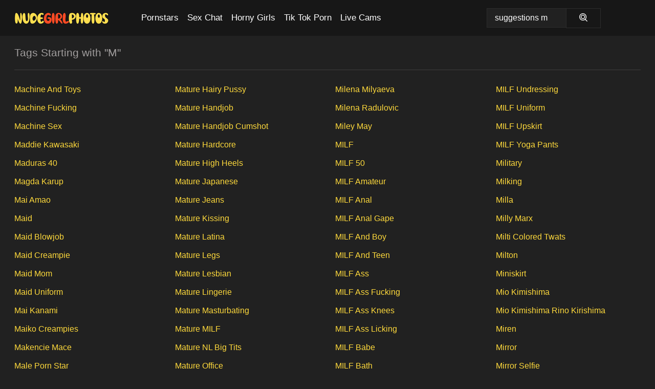

--- FILE ---
content_type: text/html; charset=UTF-8
request_url: https://nudegirlphotos.com/search/suggestions-m/
body_size: 8877
content:
<!doctype html><html lang="en"><head><title>Tags Starting with "M" - NudeGirlPhotos.com</title>  <meta charset="utf-8"><meta http-equiv="x-ua-compatible" content="ie=edge"><meta name="viewport" content="width=device-width, initial-scale=1"><meta name="rating" content="RTA-5042-1996-1400-1577-RTA"><meta name="referrer" content="origin"><meta name="document-state" content="dynamic"><meta name="revisit-after" content="1 day"><link rel="icon" type="image/png" href="https://nudegirlphotos.com/favicon.png"><link rel="apple-touch-icon" href="https://nudegirlphotos.com/favicon.png"><link rel="manifest" href="https://nudegirlphotos.com/site.webmanifest"><link rel="canonical" href="https://nudegirlphotos.com/search/suggestions-m/"><link rel="preconnect" href="https://cdni.nudegirlphotos.com/"><link rel="dns-prefetch" href="https://nudegirlphotos.com/"><link rel="dns-prefetch" href="https://cdni.nudegirlphotos.com/"><link rel="preload" as="style" href="https://nudegirlphotos.com/florentina/aleida.css?v=1765391528"><link rel="stylesheet" href="https://nudegirlphotos.com/florentina/aleida.css?v=1765391528"><link rel="stylesheet" href="https://nudegirlphotos.com/css/flag-icons.min.css"><base target="_blank"/></head><body><style>h1,h3,.listing-letter{font-size:21px;font-weight:400;white-space:nowrap;overflow:hidden;text-overflow:ellipsis}h1,h3{color:#a09d9d}.breadcrumbs,.breadcrumbs-2{font-size:21px;font-weight:400;margin-block-end:.77em;white-space:nowrap;overflow:hidden;text-overflow:ellipsis}.breadcrumbs a{font-size:21px}.breadcrumbs span,.breadcrumbs h1,.breadcrumbs h2,.breadcrumbs-2 span,.breadcrumbs-2 h1,.breadcrumbs-2 h2{display:inline;font-size:21px}.breadcrumbs span svg,.breadcrumbs-2 span svg,.underline div svg,.Underline div svg{height:18px;width:18px;margin-right:6px;margin-bottom:-2px;fill:#a09d9d;opacity:.5}.breadcrumbs h1,.breadcrumbs h2{font-weight:400}.breadcrumbs-d{padding:0 4px}.breadcrumbs-2 h1{font-size:21px;font-weight:400}.content-info{margin-bottom:7px!important;overflow-x:auto;white-space:nowrap;position:relative;display:inline-flex}.content-info::-webkit-scrollbar,.content-categories::-webkit-scrollbar{display:none}.content-info:after{right:-1px;background-image:-o-linear-gradient(90deg,#21212100,#212121 15px,#212121);background-image:linear-gradient(90deg,#21212100,#212121 15px,#212121);content:'';display:block;position:absolute;top:0;bottom:0;width:25px;z-index:1;pointer-events:none}.content-categories{overflow-x:auto;white-space:nowrap;position:relative;padding-right:25px;width:100%;display:inline-flex}.content-categories a{margin:0 5px 5px 0;padding:0 8px;line-height:1.25em;border:1px solid #3e3d3d;background-color:#171717;text-transform:capitalize;border-radius:2px;font-size:16px;height:30px;box-sizing:border-box;overflow:hidden;display:inline-flex;align-items:center;min-width:fit-content}.content-categories a:hover{border-color:#5a5a5a}.wrapper{margin:0 auto;position:relative}.header-wrapper{width:100%;background-color:#171717;z-index:500;}.header-top a{font-size:13px;color:#ffffff;line-height:2em;margin-right:10px}.header-top a:hover{color:#FFDA3C}.header{line-height:70px;font-size:0}.header-title{margin-top:14px;position:relative}.header-nav{display:inline-block;line-height:1.25em;position:relative;vertical-align:middle;font-size:19px}.header-nav a{display:inline-block;color:#FFFFFF;padding:0 1.3em 0 0;position:relative;font-weight:400}.header-nav a:hover{color:#FF380E}.header-nav label{cursor:pointer;position:absolute;top:-3.7em;right:0}.header-nav span,.menu-item img,.mobile-search{transition:opacity .15s ease-in-out}.mob-menu{border-top:1px solid #2c2c2c;border-bottom:1px solid #2c2c2c;min-height:40px}.mob-menu ul li{text-align:center;width:33%;line-height:40px;height:40px;display:inline-block;font-size:0;float:left}.mob-menu-border{position:absolute;border-right:1px solid #2c2c2c;right:0;height:100%}.mob-menu ul li a{font-size:16px;position:relative;width:100%;height:100%;display:block;color:#FFFFFF}.mob-menu ul li a:hover{color:#FF380E}.mob-menu ul li img{width:16px;height:16px;opacity:.25;margin-bottom:-3px;margin-right:6px}.menu-item img{width:16px;height:16px;opacity:.25;margin-bottom:-3px;margin-right:6px}.menu-item:hover img{opacity:1}.header-submenu{background-color:#171717;border-bottom:1px solid #3e3d3d;line-height:34px;text-align:center}.header-submenu a{color:#FFFFFF}.header-submenu a:hover{color:#FF380E}.header-logo{width:248px;display:inline-block;line-height:1.25em;position:relative;vertical-align:middle}.header-search{display:inline-block;line-height:1.25em;position:relative;vertical-align:middle;text-align:right}.header-search input{color:#ffffff;font-size:16px;line-height:16px;padding:9px 15px;background-color:#212121;border:1px solid #2c2c2c;box-sizing:border-box}.header-search input:focus{background-color:#171717}.clear:before,.clear:after{content:"";display:block;line-height:0}.clear:after{clear:both}#open,.mobile-menu,.search__result--hidden{display:none}.mobile-search svg,.mobile-menu svg{width:23px;height:23px;fill:#ffffff}.mobile-search{display:none;cursor:pointer;position:relative;width:23px;height:23px;background-size:cover;opacity:.7;float:right;top:19px;right:38px}.mobile-search:hover{opacity:.3}.search-button{position:absolute;top:0;right:0;background-color:#171717;border:1px solid #2c2c2c;box-sizing:border-box;padding:0 25px;cursor:pointer;height:39px}.search-button:hover{background-color:#121212}.search-button span{height:100%}.search-button svg{width:16px;height:16px;fill:#ffffff;padding-top:50%;margin-top:1px}.search-label{background-size:cover;position:absolute;left:11px;top:10px;width:16px;height:16px;opacity:0.5}.search-label svg{width:16px;height:16px;fill:#ffffff}#search-form{position:relative}.search__result{display:block;border-bottom:1px solid #2c2c2c;width:372px;position:absolute;z-index:999999;right:0;margin-top:0;padding:0;background-color:#171717;border-left:1px solid #2c2c2c;border-right:1px solid #2c2c2c}.search__result a{display:block;font-size:16px;line-height:36px;padding:0 5px 0 15px;color:#FFDA3C}.search__result li span{padding-left:15px;color:#ffffff;opacity:.4}.no-bg-hover{background-color:#171717!important}.no-bg-hover:hover{background-color:#171717!important}.search__result li a span{color:#ffffff;padding:0;opacity:1}.search__result li{width:100%;height:36px;margin:0;color:#FFFFFF;font-size:16px;line-height:36px;text-align:left;overflow:hidden}.search__result li:hover{background-color:#121212}.search__result li:hover a{color:#FF380E}.underline{border-bottom:1px solid #3e3d3d;margin-bottom:8px!important}.underline div{font-size:21px;margin-block-end:1em;margin-block-start:1em;font-weight:400}@media screen and (min-width:240px) and (max-width:317px){.wrapper{width:220px}.search__result{width:218px}}@media screen and (min-width:318px) and (max-width:359px){.wrapper{width:300px}.search__result{width:298px}}@media screen and (min-width:360px) and (max-width:374px){.wrapper{width:342px}.search__result{width:340px}}@media screen and (min-width:375px) and (max-width:533px){.wrapper{width:357px}.search__result{width:355px}}@media screen and (min-width:534px) and (max-width:567px){.wrapper{width:512px}.search__result{width:510px}}@media screen and (min-width:568px) and (max-width:625px){.wrapper{width:548px}.search__result{width:546px}}@media screen and (min-width:626px) and (max-width:666px){.wrapper{width:608px}.search__result{width:606px}}@media screen and (min-width:667px) and (max-width:719px){.wrapper{width:644px}.search__result{width:642px}}@media screen and (min-width:720px) and (max-width:767px){.wrapper{width:698px}.search__result{width:696px}}@media screen and (min-width:768px) and (max-width:799px){.wrapper{width:745px}.search__result{width:743px}}@media screen and (min-width:800px) and (max-width:899px){.wrapper{width:781px}.search__result{width:779px}}@media screen and (min-width:900px) and (max-width:933px){.wrapper{width:880px}.search__result{width:878px}}@media screen and (min-width:934px) and (max-width:1023px){.wrapper{width:916px}.search__result{width:914px}}@media screen and (min-width:1024px) and (max-width:1241px){.wrapper{width:1006px}.search__result{width:1004px}.header-search,.header-search input{width:300px}}@media screen and (min-width:1242px) and (max-width:1359px){.wrapper{width:1224px}.search__result{width:298px}.header-nav{width:675px;font-size:17px}.header-nav a{padding:0 1em 0 0}}@media screen and (min-width:1360px) and (max-width:1439px){.wrapper{width:1332px}.search__result{width:325px}.header-logo{width:268px}.header-nav{width:736px;font-size:17px}.header-search,.header-search input{width:327px}}@media screen and (min-width:1440px) and (max-width:1504px){.wrapper{width:1412px}.search__result{width:421px}.header-logo{width:285px}.header-nav{width:703px;font-size:17px}.header-search,.header-search input{width:423px}}@media screen and (min-width:1505px) and (max-width:1549px){.wrapper{width:1487px}.search__result{width:486px}.header-nav{width:751px}.header-search,.header-search input{width:488px}}@media screen and (min-width:1550px) and (max-width:1599px){.wrapper{width:1532px}.search__result{width:486px}.header-nav{width:796px}.header-search,.header-search input{width:488px}}@media screen and (min-width:1600px) and (max-width:1867px){.wrapper{width:1570px}.search__result{width:514px}.header-logo{width:225px}.header-nav{width:829px}.header-search,.header-search input{width:516px}}@media screen and (min-width:1868px){.wrapper{width:1840px}.search__result{width:606px}.header-nav{width:984px}.header-search,.header-search input{width:608px}}@media screen and (max-width:1279px){.header-wrapper{position:relative}.header{line-height:1.25em;padding:5px 0 0 0}.header-logo{width:100%;height:50px}.header-logo img{margin-top:12px}.header-nav{width:100%;font-size:19px}.header-nav span{position:relative;width:23px;height:23px;background-size:cover;opacity:.7;top:19px}input[type=checkbox]:checked+.header-menu{height:auto}.header-menu{height:0;margin-bottom:10px;margin-top:5px;overflow:hidden;transition:height .15s ease}.header-menu a{padding:0;display:block;border-top:solid 1px #2c2c2c;line-height:45px}.header-search{display:none}.header-search{height:50px}.header-search,.header-search input{width:100%}.mobile-menu{display:block;margin-top:20px}.mobile-search{display:block}}@media screen and (min-width:1280px){.header-nav a{display:table-cell;height:70px;vertical-align:middle}.mob-menu{display:none}.nav-primary li{display:table-cell;height:70px;vertical-align:middle}}@media screen and (min-width:320px) and (max-width:767px){#search-form{height:40px}}</style><header class="header-wrapper"><div class="wrapper"><div class="header"><div class="header-logo"><a href="https://nudegirlphotos.com/" title="Nude Girls" target="_self"><img src="https://nudegirlphotos.com/img/logo.png" alt="Nude Girls" width="186" height="43"></a><span class="mobile-search"><svg version="1.1" xmlns="https://www.w3.org/2000/svg" xmlns:xlink="https://www.w3.org/1999/xlink" x="0px" y="0px" viewBox="0 0 512 512"xml:space="preserve"><g><g><path d="M227.317,90.687c-74.401,0-134.923,60.522-134.923,134.923c0,74.401,60.522,134.923,134.923,134.923 S362.24,300.011,362.24,225.61C362.24,151.209,301.718,90.687,227.317,90.687z M227.317,317.564 c-50.704,0-91.954-41.25-91.954-91.954s41.25-91.954,91.954-91.954s91.954,41.25,91.954,91.954S278.02,317.564,227.317,317.564z"/></g></g><g><g><path d="M503.996,475.304L399.537,371.018c33.258-39.295,53.411-90.021,53.411-145.429C452.948,101.193,351.756,0,227.36,0 S1.728,101.214,1.728,225.61s101.214,225.589,225.589,225.589c53.54,0,102.739-18.842,141.455-50.124l104.823,104.652 c4.189,4.168,9.69,6.273,15.19,6.273c5.5,0,11-2.105,15.211-6.316C512.375,497.305,512.353,483.705,503.996,475.304z M227.317,408.229c-100.698,0-182.619-81.921-182.619-182.619S126.618,42.991,227.317,42.991s182.619,81.921,182.619,182.619 S328.015,408.229,227.317,408.229z"/></g></g></svg></span></div><div class="header-nav"><label for="open"><span class="mobile-menu"><svg version="1.1" xmlns="https://www.w3.org/2000/svg" xmlns:xlink="https://www.w3.org/1999/xlink" x="0px" y="0px" viewBox="0 0 512 512" xml:space="preserve"><g><g><circle cx="256" cy="256.198" r="39.659"/></g></g><g><g><circle cx="374.978" cy="256.198" r="39.659"/></g></g><g><g><circle cx="137.022" cy="256.198" r="39.659"/></g></g><g><g><path d="M256,0C114.833,0,0,114.833,0,256s114.833,256,256,256s256-114.853,256-256S397.167,0,256,0z M256,472.341 c-119.275,0-216.341-97.046-216.341-216.341S136.725,39.659,256,39.659c119.295,0,216.341,97.046,216.341,216.341 S375.275,472.341,256,472.341z"/></g></g></svg></span></label><input type="checkbox" name="menu-checkbox" id="open"><nav class="header-menu"><ul class="nav-primary"><li><a href="https://nudegirlphotos.com/pornstars/" title="Pornstars" target="_self" class="menu-item">Pornstars</a></li><li><a href="https://nudegirlphotos.com/sex-chat/" title="Sex Chat" target="_self" class="menu-item">Sex Chat</a></li><li><a href="https://nudegirlphotos.com/to/horny-girls/" title="Horny Girls" target="_blank" class="menu-item" id="menutab1">Horny Girls</a></li><li><a href="https://nudegirlphotos.com/to/jerk-n-cum/" title="Tik Tok Porn" target="_blank" class="menu-item" id="menutab2">Tik Tok Porn</a></li><li><a href="https://nudegirlphotos.com/to/live-cams/" title="Live Cams" target="_blank" class="menu-item" id="menutab3"></a></li><script>
                          var userLang = navigator.language || navigator.userLanguage;
                          var link = document.getElementById("menutab3");
                          if (userLang.toLowerCase().startsWith("de")) {
                            if (link) {
                              link.textContent = "Amateur Cams";
                            }
                          } else {
                            link.textContent = "Live Cams";
                          }
                        </script></ul></nav></div><div class="header-search"><form action="/search/" id="search-form" target="_self"><input placeholder="Search..." id="search" class="search-input"><ul id="search-results" class="search__result--hidden"></ul><a href="/search/" aria-label="Search" class="search-button" title="" target="_self"><span><svg version="1.1" xmlns="https://www.w3.org/2000/svg" xmlns:xlink="https://www.w3.org/1999/xlink" x="0px" y="0px" viewBox="0 0 512 512"xml:space="preserve"><g><g><path d="M227.317,90.687c-74.401,0-134.923,60.522-134.923,134.923c0,74.401,60.522,134.923,134.923,134.923 S362.24,300.011,362.24,225.61C362.24,151.209,301.718,90.687,227.317,90.687z M227.317,317.564 c-50.704,0-91.954-41.25-91.954-91.954s41.25-91.954,91.954-91.954s91.954,41.25,91.954,91.954S278.02,317.564,227.317,317.564z"/></g></g><g><g><path d="M503.996,475.304L399.537,371.018c33.258-39.295,53.411-90.021,53.411-145.429C452.948,101.193,351.756,0,227.36,0 S1.728,101.214,1.728,225.61s101.214,225.589,225.589,225.589c53.54,0,102.739-18.842,141.455-50.124l104.823,104.652 c4.189,4.168,9.69,6.273,15.19,6.273c5.5,0,11-2.105,15.211-6.316C512.375,497.305,512.353,483.705,503.996,475.304z M227.317,408.229c-100.698,0-182.619-81.921-182.619-182.619S126.618,42.991,227.317,42.991s182.619,81.921,182.619,182.619 S328.015,408.229,227.317,408.229z"/></g></g></svg></span></a></form></div></div></div><div class="mob-menu clear"><ul></ul></div></header><!-- <div class="mob1"></div> --><div class="wrapper header-title underline"><noscript><div style="background-color: #E34449; color: #FFFFFF; text-align: center; font-size: 16px; line-height: 22px; display: block; padding: 10px; border-radius: 3px;">JavaScript is required for this website. Please turn it on in your browser and reload the page.</div></noscript><div class="breadcrumbs"> <h1>Tags Starting with "M"</h1> </div></div> <div Class="wrapper"><div Class="az-listing"><ul><li><a Href="https://nudegirlphotos.com/search/machine-and-toys/" Title="Machine And Toys" Target="_self">Machine And Toys</a></li><li><a Href="https://nudegirlphotos.com/search/machine-fucking/" Title="Machine Fucking" Target="_self">Machine Fucking</a></li><li><a Href="https://nudegirlphotos.com/search/machine-sex/" Title="Machine Sex" Target="_self">Machine Sex</a></li><li><a Href="https://nudegirlphotos.com/search/maddie-kawasaki/" Title="Maddie Kawasaki" Target="_self">Maddie Kawasaki</a></li><li><a Href="https://nudegirlphotos.com/search/maduras-40/" Title="Maduras 40" Target="_self">Maduras 40</a></li><li><a Href="https://nudegirlphotos.com/search/magda-karup/" Title="Magda Karup" Target="_self">Magda Karup</a></li><li><a Href="https://nudegirlphotos.com/search/mai-amao/" Title="Mai Amao" Target="_self">Mai Amao</a></li><li><a Href="https://nudegirlphotos.com/search/maid/" Title="Maid" Target="_self">Maid</a></li><li><a Href="https://nudegirlphotos.com/search/maid-blowjob/" Title="Maid Blowjob" Target="_self">Maid Blowjob</a></li><li><a Href="https://nudegirlphotos.com/search/maid-creampie/" Title="Maid Creampie" Target="_self">Maid Creampie</a></li><li><a Href="https://nudegirlphotos.com/search/maid-mom/" Title="Maid Mom" Target="_self">Maid Mom</a></li><li><a Href="https://nudegirlphotos.com/search/maid-uniform/" Title="Maid Uniform" Target="_self">Maid Uniform</a></li><li><a Href="https://nudegirlphotos.com/search/mai-kanami/" Title="Mai Kanami" Target="_self">Mai Kanami</a></li><li><a Href="https://nudegirlphotos.com/search/maiko-creampies/" Title="Maiko Creampies" Target="_self">Maiko Creampies</a></li><li><a Href="https://nudegirlphotos.com/search/makencie-mace/" Title="Makencie Mace" Target="_self">Makencie Mace</a></li><li><a Href="https://nudegirlphotos.com/search/male-porn-star/" Title="Male Porn Star" Target="_self">Male Porn Star</a></li><li><a Href="https://nudegirlphotos.com/search/malina-b/" Title="Malina B" Target="_self">Malina B</a></li><li><a Href="https://nudegirlphotos.com/search/mall/" Title="Mall" Target="_self">Mall</a></li><li><a Href="https://nudegirlphotos.com/search/mandingo-anal/" Title="Mandingo Anal" Target="_self">Mandingo Anal</a></li><li><a Href="https://nudegirlphotos.com/search/man-eating-pussy/" Title="Man Eating Pussy" Target="_self">Man Eating Pussy</a></li><li><a Href="https://nudegirlphotos.com/search/manga/" Title="Manga" Target="_self">Manga</a></li><li><a Href="https://nudegirlphotos.com/search/mango-a/" Title="Mango A" Target="_self">Mango A</a></li><li><a Href="https://nudegirlphotos.com/search/manhattan-chase/" Title="Manhattan Chase" Target="_self">Manhattan Chase</a></li><li><a Href="https://nudegirlphotos.com/search/man-licking-pussy/" Title="Man Licking Pussy" Target="_self">Man Licking Pussy</a></li><li><a Href="https://nudegirlphotos.com/search/man-sucking-tits/" Title="Man Sucking Tits" Target="_self">Man Sucking Tits</a></li><li><a Href="https://nudegirlphotos.com/search/manuel-ferrara-hardcore/" Title="Manuel Ferrara Hardcore" Target="_self">Manuel Ferrara Hardcore</a></li><li><a Href="https://nudegirlphotos.com/search/margarita-b/" Title="Margarita B" Target="_self">Margarita B</a></li><li><a Href="https://nudegirlphotos.com/search/maria-amateur/" Title="Maria Amateur" Target="_self">Maria Amateur</a></li><li><a Href="https://nudegirlphotos.com/search/mariam-hadid/" Title="Mariam Hadid" Target="_self">Mariam Hadid</a></li><li><a Href="https://nudegirlphotos.com/search/marie-exposes/" Title="Marie Exposes" Target="_self">Marie Exposes</a></li><li><a Href="https://nudegirlphotos.com/search/mariposa-femjoy/" Title="Mariposa Femjoy" Target="_self">Mariposa Femjoy</a></li><li><a Href="https://nudegirlphotos.com/search/marka-b/" Title="Marka B" Target="_self">Marka B</a></li><li><a Href="https://nudegirlphotos.com/search/martina-star/" Title="Martina Star" Target="_self">Martina Star</a></li><li><a Href="https://nudegirlphotos.com/search/masculine-women/" Title="Masculine Women" Target="_self">Masculine Women</a></li><li><a Href="https://nudegirlphotos.com/search/mask/" Title="Mask" Target="_self">Mask</a></li><li><a Href="https://nudegirlphotos.com/search/massage-anal/" Title="Massage Anal" Target="_self">Massage Anal</a></li><li><a Href="https://nudegirlphotos.com/search/massage-fuck/" Title="Massage Fuck" Target="_self">Massage Fuck</a></li><li><a Href="https://nudegirlphotos.com/search/massage-handjob/" Title="Massage Handjob" Target="_self">Massage Handjob</a></li><li><a Href="https://nudegirlphotos.com/search/massage-old-man/" Title="Massage Old Man" Target="_self">Massage Old Man</a></li><li><a Href="https://nudegirlphotos.com/search/massage-room/" Title="Massage Room" Target="_self">Massage Room</a></li><li><a Href="https://nudegirlphotos.com/search/massive-fake-tits/" Title="Massive Fake Tits" Target="_self">Massive Fake Tits</a></li><li><a Href="https://nudegirlphotos.com/search/massive-hairy-pussy/" Title="Massive Hairy Pussy" Target="_self">Massive Hairy Pussy</a></li><li><a Href="https://nudegirlphotos.com/search/massive-tits/" Title="Massive Tits" Target="_self">Massive Tits</a></li><li><a Href="https://nudegirlphotos.com/search/mastrubating/" Title="Mastrubating" Target="_self">Mastrubating</a></li><li><a Href="https://nudegirlphotos.com/search/masturbate/" Title="Masturbate" Target="_self">Masturbate</a></li><li><a Href="https://nudegirlphotos.com/search/masturbating-dildo/" Title="Masturbating Dildo" Target="_self">Masturbating Dildo</a></li><li><a Href="https://nudegirlphotos.com/search/masturbating-teen-jeans/" Title="Masturbating Teen Jeans" Target="_self">Masturbating Teen Jeans</a></li><li><a Href="https://nudegirlphotos.com/search/masturbating-together/" Title="Masturbating Together" Target="_self">Masturbating Together</a></li><li><a Href="https://nudegirlphotos.com/search/masturbating-with-a-cucumber/" Title="Masturbating With A Cucumber" Target="_self">Masturbating With A Cucumber</a></li><li><a Href="https://nudegirlphotos.com/search/masturbation/" Title="Masturbation" Target="_self">Masturbation</a></li><li><a Href="https://nudegirlphotos.com/search/mature/" Title="Mature" Target="_self">Mature</a></li><li><a Href="https://nudegirlphotos.com/search/mature-69/" Title="Mature 69" Target="_self">Mature 69</a></li><li><a Href="https://nudegirlphotos.com/search/mature-amateur/" Title="Mature Amateur" Target="_self">Mature Amateur</a></li><li><a Href="https://nudegirlphotos.com/search/mature-anal/" Title="Mature Anal" Target="_self">Mature Anal</a></li><li><a Href="https://nudegirlphotos.com/search/mature-anal-gape/" Title="Mature Anal Gape" Target="_self">Mature Anal Gape</a></li><li><a Href="https://nudegirlphotos.com/search/mature-asian-blowjob/" Title="Mature Asian Blowjob" Target="_self">Mature Asian Blowjob</a></li><li><a Href="https://nudegirlphotos.com/search/mature-asian-hardcore/" Title="Mature Asian Hardcore" Target="_self">Mature Asian Hardcore</a></li><li><a Href="https://nudegirlphotos.com/search/mature-ass/" Title="Mature Ass" Target="_self">Mature Ass</a></li><li><a Href="https://nudegirlphotos.com/search/mature-ass-fucking/" Title="Mature Ass Fucking" Target="_self">Mature Ass Fucking</a></li><li><a Href="https://nudegirlphotos.com/search/mature-ass-spreading/" Title="Mature Ass Spreading" Target="_self">Mature Ass Spreading</a></li><li><a Href="https://nudegirlphotos.com/search/mature-ball-sucking/" Title="Mature Ball Sucking" Target="_self">Mature Ball Sucking</a></li><li><a Href="https://nudegirlphotos.com/search/mature-bath/" Title="Mature Bath" Target="_self">Mature Bath</a></li><li><a Href="https://nudegirlphotos.com/search/mature-bbc/" Title="Mature BBC" Target="_self">Mature BBC</a></li><li><a Href="https://nudegirlphotos.com/search/mature-bdsm/" Title="Mature BDSM" Target="_self">Mature BDSM</a></li><li><a Href="https://nudegirlphotos.com/search/mature-beach/" Title="Mature Beach" Target="_self">Mature Beach</a></li><li><a Href="https://nudegirlphotos.com/search/mature-big-ass/" Title="Mature Big Ass" Target="_self">Mature Big Ass</a></li><li><a Href="https://nudegirlphotos.com/search/mature-big-cock/" Title="Mature Big Cock" Target="_self">Mature Big Cock</a></li><li><a Href="https://nudegirlphotos.com/search/mature-big-pussy-spreading/" Title="Mature Big Pussy Spreading" Target="_self">Mature Big Pussy Spreading</a></li><li><a Href="https://nudegirlphotos.com/search/mature-bikini/" Title="Mature Bikini" Target="_self">Mature Bikini</a></li><li><a Href="https://nudegirlphotos.com/search/mature-blonde/" Title="Mature Blonde" Target="_self">Mature Blonde</a></li><li><a Href="https://nudegirlphotos.com/search/mature-blowbang/" Title="Mature Blowbang" Target="_self">Mature Blowbang</a></li><li><a Href="https://nudegirlphotos.com/search/mature-boots/" Title="Mature Boots" Target="_self">Mature Boots</a></li><li><a Href="https://nudegirlphotos.com/search/mature-british/" Title="Mature British" Target="_self">Mature British</a></li><li><a Href="https://nudegirlphotos.com/search/mature-brunette/" Title="Mature Brunette" Target="_self">Mature Brunette</a></li><li><a Href="https://nudegirlphotos.com/search/mature-cameltoe/" Title="Mature Cameltoe" Target="_self">Mature Cameltoe</a></li><li><a Href="https://nudegirlphotos.com/search/mature-clothed/" Title="Mature Clothed" Target="_self">Mature Clothed</a></li><li><a Href="https://nudegirlphotos.com/search/mature-cowgirl/" Title="Mature Cowgirl" Target="_self">Mature Cowgirl</a></li><li><a Href="https://nudegirlphotos.com/search/mature-creampie/" Title="Mature Creampie" Target="_self">Mature Creampie</a></li><li><a Href="https://nudegirlphotos.com/search/mature-doggy-style/" Title="Mature Doggy Style" Target="_self">Mature Doggy Style</a></li><li><a Href="https://nudegirlphotos.com/search/mature-dp/" Title="Mature DP" Target="_self">Mature DP</a></li><li><a Href="https://nudegirlphotos.com/search/mature-ebony/" Title="Mature Ebony" Target="_self">Mature Ebony</a></li><li><a Href="https://nudegirlphotos.com/search/mature-european/" Title="Mature European" Target="_self">Mature European</a></li><li><a Href="https://nudegirlphotos.com/search/mature-face/" Title="Mature Face" Target="_self">Mature Face</a></li><li><a Href="https://nudegirlphotos.com/search/mature-facesitting/" Title="Mature Facesitting" Target="_self">Mature Facesitting</a></li><li><a Href="https://nudegirlphotos.com/search/mature-fake-tits/" Title="Mature Fake Tits" Target="_self">Mature Fake Tits</a></li><li><a Href="https://nudegirlphotos.com/search/mature-feet/" Title="Mature Feet" Target="_self">Mature Feet</a></li><li><a Href="https://nudegirlphotos.com/search/mature-fingering/" Title="Mature Fingering" Target="_self">Mature Fingering</a></li><li><a Href="https://nudegirlphotos.com/search/mature-fisting/" Title="Mature Fisting" Target="_self">Mature Fisting</a></li><li><a Href="https://nudegirlphotos.com/search/mature-gangbang/" Title="Mature Gangbang" Target="_self">Mature Gangbang</a></li><li><a Href="https://nudegirlphotos.com/search/mature-glasses/" Title="Mature Glasses" Target="_self">Mature Glasses</a></li><li><a Href="https://nudegirlphotos.com/search/mature-gloryhole/" Title="Mature Gloryhole" Target="_self">Mature Gloryhole</a></li><li><a Href="https://nudegirlphotos.com/search/mature-granny/" Title="Mature Granny" Target="_self">Mature Granny</a></li><li><a Href="https://nudegirlphotos.com/search/mature-hairy/" Title="Mature Hairy" Target="_self">Mature Hairy</a></li><li><a Href="https://nudegirlphotos.com/search/mature-hairy-pussy/" Title="Mature Hairy Pussy" Target="_self">Mature Hairy Pussy</a></li><li><a Href="https://nudegirlphotos.com/search/mature-handjob/" Title="Mature Handjob" Target="_self">Mature Handjob</a></li><li><a Href="https://nudegirlphotos.com/search/mature-handjob-cumshot/" Title="Mature Handjob Cumshot" Target="_self">Mature Handjob Cumshot</a></li><li><a Href="https://nudegirlphotos.com/search/mature-hardcore/" Title="Mature Hardcore" Target="_self">Mature Hardcore</a></li><li><a Href="https://nudegirlphotos.com/search/mature-high-heels/" Title="Mature High Heels" Target="_self">Mature High Heels</a></li><li><a Href="https://nudegirlphotos.com/search/mature-japanese/" Title="Mature Japanese" Target="_self">Mature Japanese</a></li><li><a Href="https://nudegirlphotos.com/search/mature-jeans/" Title="Mature Jeans" Target="_self">Mature Jeans</a></li><li><a Href="https://nudegirlphotos.com/search/mature-kissing/" Title="Mature Kissing" Target="_self">Mature Kissing</a></li><li><a Href="https://nudegirlphotos.com/search/mature-latina/" Title="Mature Latina" Target="_self">Mature Latina</a></li><li><a Href="https://nudegirlphotos.com/search/mature-legs/" Title="Mature Legs" Target="_self">Mature Legs</a></li><li><a Href="https://nudegirlphotos.com/search/mature-lesbian/" Title="Mature Lesbian" Target="_self">Mature Lesbian</a></li><li><a Href="https://nudegirlphotos.com/search/mature-lingerie/" Title="Mature Lingerie" Target="_self">Mature Lingerie</a></li><li><a Href="https://nudegirlphotos.com/search/mature-masturbating/" Title="Mature Masturbating" Target="_self">Mature Masturbating</a></li><li><a Href="https://nudegirlphotos.com/search/mature-milf/" Title="Mature MILF" Target="_self">Mature MILF</a></li><li><a Href="https://nudegirlphotos.com/search/mature-nl-big-tits/" Title="Mature NL Big Tits" Target="_self">Mature NL Big Tits</a></li><li><a Href="https://nudegirlphotos.com/search/mature-office/" Title="Mature Office" Target="_self">Mature Office</a></li><li><a Href="https://nudegirlphotos.com/search/mature-orgy/" Title="Mature Orgy" Target="_self">Mature Orgy</a></li><li><a Href="https://nudegirlphotos.com/search/mature-outdoors/" Title="Mature Outdoors" Target="_self">Mature Outdoors</a></li><li><a Href="https://nudegirlphotos.com/search/mature-pantyhose/" Title="Mature Pantyhose" Target="_self">Mature Pantyhose</a></li><li><a Href="https://nudegirlphotos.com/search/mature-party/" Title="Mature Party" Target="_self">Mature Party</a></li><li><a Href="https://nudegirlphotos.com/search/mature-pegging/" Title="Mature Pegging" Target="_self">Mature Pegging</a></li><li><a Href="https://nudegirlphotos.com/search/mature-pool/" Title="Mature Pool" Target="_self">Mature Pool</a></li><li><a Href="https://nudegirlphotos.com/search/mature-pov/" Title="Mature POV" Target="_self">Mature POV</a></li><li><a Href="https://nudegirlphotos.com/search/mature-pussy/" Title="Mature Pussy" Target="_self">Mature Pussy</a></li><li><a Href="https://nudegirlphotos.com/search/mature-redhead/" Title="Mature Redhead" Target="_self">Mature Redhead</a></li><li><a Href="https://nudegirlphotos.com/search/mature-saggy-tits/" Title="Mature Saggy Tits" Target="_self">Mature Saggy Tits</a></li><li><a Href="https://nudegirlphotos.com/search/mature-selfie/" Title="Mature Selfie" Target="_self">Mature Selfie</a></li><li><a Href="https://nudegirlphotos.com/search/mature-selfies/" Title="Mature Selfies" Target="_self">Mature Selfies</a></li><li><a Href="https://nudegirlphotos.com/search/mature-self-shot/" Title="Mature Self Shot" Target="_self">Mature Self Shot</a></li><li><a Href="https://nudegirlphotos.com/search/mature-sex-party/" Title="Mature Sex Party" Target="_self">Mature Sex Party</a></li><li><a Href="https://nudegirlphotos.com/search/mature-sherry-d/" Title="Mature Sherry D" Target="_self">Mature Sherry D</a></li><li><a Href="https://nudegirlphotos.com/search/mature-short-hair/" Title="Mature Short Hair" Target="_self">Mature Short Hair</a></li><li><a Href="https://nudegirlphotos.com/search/mature-short-hair-thin/" Title="Mature Short Hair Thin" Target="_self">Mature Short Hair Thin</a></li><li><a Href="https://nudegirlphotos.com/search/mature-shorts/" Title="Mature Shorts" Target="_self">Mature Shorts</a></li><li><a Href="https://nudegirlphotos.com/search/mature-shower/" Title="Mature Shower" Target="_self">Mature Shower</a></li><li><a Href="https://nudegirlphotos.com/search/mature-skinny/" Title="Mature Skinny" Target="_self">Mature Skinny</a></li><li><a Href="https://nudegirlphotos.com/search/mature-skirt/" Title="Mature Skirt" Target="_self">Mature Skirt</a></li><li><a Href="https://nudegirlphotos.com/search/mature-small-tits/" Title="Mature Small Tits" Target="_self">Mature Small Tits</a></li><li><a Href="https://nudegirlphotos.com/search/mature-smoking/" Title="Mature Smoking" Target="_self">Mature Smoking</a></li><li><a Href="https://nudegirlphotos.com/search/mature-socks/" Title="Mature Socks" Target="_self">Mature Socks</a></li><li><a Href="https://nudegirlphotos.com/search/mature-solo/" Title="Mature Solo" Target="_self">Mature Solo</a></li><li><a Href="https://nudegirlphotos.com/search/mature-sports/" Title="Mature Sports" Target="_self">Mature Sports</a></li><li><a Href="https://nudegirlphotos.com/search/mature-spreading/" Title="Mature Spreading" Target="_self">Mature Spreading</a></li><li><a Href="https://nudegirlphotos.com/search/mature-stockings/" Title="Mature Stockings" Target="_self">Mature Stockings</a></li><li><a Href="https://nudegirlphotos.com/search/mature-stripping/" Title="Mature Stripping" Target="_self">Mature Stripping</a></li><li><a Href="https://nudegirlphotos.com/search/mature-thai/" Title="Mature Thai" Target="_self">Mature Thai</a></li><li><a Href="https://nudegirlphotos.com/search/mature-threesome/" Title="Mature Threesome" Target="_self">Mature Threesome</a></li><li><a Href="https://nudegirlphotos.com/search/mature-toys/" Title="Mature Toys" Target="_self">Mature Toys</a></li><li><a Href="https://nudegirlphotos.com/search/mature-tribbing/" Title="Mature Tribbing" Target="_self">Mature Tribbing</a></li><li><a Href="https://nudegirlphotos.com/search/mature-undressing/" Title="Mature Undressing" Target="_self">Mature Undressing</a></li><li><a Href="https://nudegirlphotos.com/search/mature-uniform/" Title="Mature Uniform" Target="_self">Mature Uniform</a></li><li><a Href="https://nudegirlphotos.com/search/mature-upskirt-panties/" Title="Mature Upskirt Panties" Target="_self">Mature Upskirt Panties</a></li><li><a Href="https://nudegirlphotos.com/search/mature-woman/" Title="Mature Woman" Target="_self">Mature Woman</a></li><li><a Href="https://nudegirlphotos.com/search/mature-yoga-pants/" Title="Mature Yoga Pants" Target="_self">Mature Yoga Pants</a></li><li><a Href="https://nudegirlphotos.com/search/may-thai-solo/" Title="May Thai Solo" Target="_self">May Thai Solo</a></li><li><a Href="https://nudegirlphotos.com/search/meaty-pussy/" Title="Meaty Pussy" Target="_self">Meaty Pussy</a></li><li><a Href="https://nudegirlphotos.com/search/meaty-pussy-lips/" Title="Meaty Pussy Lips" Target="_self">Meaty Pussy Lips</a></li><li><a Href="https://nudegirlphotos.com/search/medieval-costume/" Title="Medieval Costume" Target="_self">Medieval Costume</a></li><li><a Href="https://nudegirlphotos.com/search/melanie-mojica/" Title="Melanie Mojica" Target="_self">Melanie Mojica</a></li><li><a Href="https://nudegirlphotos.com/search/melayu-porn/" Title="Melayu Porn" Target="_self">Melayu Porn</a></li><li><a Href="https://nudegirlphotos.com/search/melisa-mendiny/" Title="Melisa Mendiny" Target="_self">Melisa Mendiny</a></li><li><a Href="https://nudegirlphotos.com/search/melissa-giraldo/" Title="Melissa Giraldo" Target="_self">Melissa Giraldo</a></li><li><a Href="https://nudegirlphotos.com/search/men/" Title="Men" Target="_self">Men</a></li><li><a Href="https://nudegirlphotos.com/search/men-ass/" Title="Men Ass" Target="_self">Men Ass</a></li><li><a Href="https://nudegirlphotos.com/search/men-strapon/" Title="Men Strapon" Target="_self">Men Strapon</a></li><li><a Href="https://nudegirlphotos.com/search/mesh/" Title="Mesh" Target="_self">Mesh</a></li><li><a Href="https://nudegirlphotos.com/search/messy/" Title="Messy" Target="_self">Messy</a></li><li><a Href="https://nudegirlphotos.com/search/metal/" Title="Metal" Target="_self">Metal</a></li><li><a Href="https://nudegirlphotos.com/search/metal-bondage/" Title="Metal Bondage" Target="_self">Metal Bondage</a></li><li><a Href="https://nudegirlphotos.com/search/met-art-minnie/" Title="Met Art Minnie" Target="_self">Met Art Minnie</a></li><li><a Href="https://nudegirlphotos.com/search/metart-models/" Title="Metart Models" Target="_self">Metart Models</a></li><li><a Href="https://nudegirlphotos.com/search/met-art-sofi/" Title="Met Art Sofi" Target="_self">Met Art Sofi</a></li><li><a Href="https://nudegirlphotos.com/search/met-sofi-a/" Title="Met Sofi A" Target="_self">Met Sofi A</a></li><li><a Href="https://nudegirlphotos.com/search/mexican/" Title="Mexican" Target="_self">Mexican</a></li><li><a Href="https://nudegirlphotos.com/search/mexican-amateur/" Title="Mexican Amateur" Target="_self">Mexican Amateur</a></li><li><a Href="https://nudegirlphotos.com/search/mexican-teen/" Title="Mexican Teen" Target="_self">Mexican Teen</a></li><li><a Href="https://nudegirlphotos.com/search/mia-diamond/" Title="Mia Diamond" Target="_self">Mia Diamond</a></li><li><a Href="https://nudegirlphotos.com/search/mia-hernandez/" Title="Mia Hernandez" Target="_self">Mia Hernandez</a></li><li><a Href="https://nudegirlphotos.com/search/mia-khaifa/" Title="Mia Khaifa" Target="_self">Mia Khaifa</a></li><li><a Href="https://nudegirlphotos.com/search/mia-khailfa/" Title="Mia Khailfa" Target="_self">Mia Khailfa</a></li><li><a Href="https://nudegirlphotos.com/search/mia-kha-lifa/" Title="Mia Kha Lifa" Target="_self">Mia Kha Lifa</a></li><li><a Href="https://nudegirlphotos.com/search/mia-k-khalifa/" Title="Mia K Khalifa" Target="_self">Mia K Khalifa</a></li><li><a Href="https://nudegirlphotos.com/search/mia-malkova-flexible/" Title="Mia Malkova Flexible" Target="_self">Mia Malkova Flexible</a></li><li><a Href="https://nudegirlphotos.com/search/mia-t/" Title="Mia T" Target="_self">Mia T</a></li><li><a Href="https://nudegirlphotos.com/search/michelle-m/" Title="Michelle M" Target="_self">Michelle M</a></li><li><a Href="https://nudegirlphotos.com/search/micro-bikini/" Title="Micro Bikini" Target="_self">Micro Bikini</a></li><li><a Href="https://nudegirlphotos.com/search/micro-thong/" Title="Micro Thong" Target="_self">Micro Thong</a></li><li><a Href="https://nudegirlphotos.com/search/middle-school/" Title="Middle School" Target="_self">Middle School</a></li><li><a Href="https://nudegirlphotos.com/search/miiena-d/" Title="Miiena D" Target="_self">Miiena D</a></li><li><a Href="https://nudegirlphotos.com/search/mila-azul-feet/" Title="Mila Azul Feet" Target="_self">Mila Azul Feet</a></li><li><a Href="https://nudegirlphotos.com/search/mila-azul-masturbating-outdoor/" Title="Mila Azul Masturbating Outdoor" Target="_self">Mila Azul Masturbating Outdoor</a></li><li><a Href="https://nudegirlphotos.com/search/mila-rylsky/" Title="Mila Rylsky" Target="_self">Mila Rylsky</a></li><li><a Href="https://nudegirlphotos.com/search/milena-d-masturbating/" Title="Milena D Masturbating" Target="_self">Milena D Masturbating</a></li><li><a Href="https://nudegirlphotos.com/search/milena-milyaeva/" Title="Milena Milyaeva" Target="_self">Milena Milyaeva</a></li><li><a Href="https://nudegirlphotos.com/search/milena-radulovic/" Title="Milena Radulovic" Target="_self">Milena Radulovic</a></li><li><a Href="https://nudegirlphotos.com/search/miley-may/" Title="Miley May" Target="_self">Miley May</a></li><li><a Href="https://nudegirlphotos.com/search/milf/" Title="MILF" Target="_self">MILF</a></li><li><a Href="https://nudegirlphotos.com/search/milf-50/" Title="MILF 50" Target="_self">MILF 50</a></li><li><a Href="https://nudegirlphotos.com/search/milf-amateur/" Title="MILF Amateur" Target="_self">MILF Amateur</a></li><li><a Href="https://nudegirlphotos.com/search/milf-anal/" Title="MILF Anal" Target="_self">MILF Anal</a></li><li><a Href="https://nudegirlphotos.com/search/milf-anal-gape/" Title="MILF Anal Gape" Target="_self">MILF Anal Gape</a></li><li><a Href="https://nudegirlphotos.com/search/milf-and-boy/" Title="MILF And Boy" Target="_self">MILF And Boy</a></li><li><a Href="https://nudegirlphotos.com/search/milf-and-teen/" Title="MILF And Teen" Target="_self">MILF And Teen</a></li><li><a Href="https://nudegirlphotos.com/search/milf-ass/" Title="MILF Ass" Target="_self">MILF Ass</a></li><li><a Href="https://nudegirlphotos.com/search/milf-ass-fucking/" Title="MILF Ass Fucking" Target="_self">MILF Ass Fucking</a></li><li><a Href="https://nudegirlphotos.com/search/milf-ass-knees/" Title="MILF Ass Knees" Target="_self">MILF Ass Knees</a></li><li><a Href="https://nudegirlphotos.com/search/milf-ass-licking/" Title="MILF Ass Licking" Target="_self">MILF Ass Licking</a></li><li><a Href="https://nudegirlphotos.com/search/milf-babe/" Title="MILF Babe" Target="_self">MILF Babe</a></li><li><a Href="https://nudegirlphotos.com/search/milf-bath/" Title="MILF Bath" Target="_self">MILF Bath</a></li><li><a Href="https://nudegirlphotos.com/search/milf-bbc/" Title="MILF BBC" Target="_self">MILF BBC</a></li><li><a Href="https://nudegirlphotos.com/search/milf-bdsm/" Title="MILF BDSM" Target="_self">MILF BDSM</a></li><li><a Href="https://nudegirlphotos.com/search/milf-beach/" Title="MILF Beach" Target="_self">MILF Beach</a></li><li><a Href="https://nudegirlphotos.com/search/milf-big-ass-spreading/" Title="MILF Big Ass Spreading" Target="_self">MILF Big Ass Spreading</a></li><li><a Href="https://nudegirlphotos.com/search/milf-big-tits/" Title="MILF Big Tits" Target="_self">MILF Big Tits</a></li><li><a Href="https://nudegirlphotos.com/search/milf-bikini/" Title="MILF Bikini" Target="_self">MILF Bikini</a></li><li><a Href="https://nudegirlphotos.com/search/milf-blonde/" Title="MILF Blonde" Target="_self">MILF Blonde</a></li><li><a Href="https://nudegirlphotos.com/search/milf-bodybuilder/" Title="MILF Bodybuilder" Target="_self">MILF Bodybuilder</a></li><li><a Href="https://nudegirlphotos.com/search/milf-boots/" Title="MILF Boots" Target="_self">MILF Boots</a></li><li><a Href="https://nudegirlphotos.com/search/milf-brunette/" Title="MILF Brunette" Target="_self">MILF Brunette</a></li><li><a Href="https://nudegirlphotos.com/search/milf-bukkake/" Title="MILF Bukkake" Target="_self">MILF Bukkake</a></li><li><a Href="https://nudegirlphotos.com/search/milf-cameltoe/" Title="MILF Cameltoe" Target="_self">MILF Cameltoe</a></li><li><a Href="https://nudegirlphotos.com/search/milf-cfnm/" Title="MILF CFNM" Target="_self">MILF CFNM</a></li><li><a Href="https://nudegirlphotos.com/search/milf-clothed/" Title="MILF Clothed" Target="_self">MILF Clothed</a></li><li><a Href="https://nudegirlphotos.com/search/milf-cock-hardcore/" Title="MILF Cock Hardcore" Target="_self">MILF Cock Hardcore</a></li><li><a Href="https://nudegirlphotos.com/search/milf-cosplay/" Title="MILF Cosplay" Target="_self">MILF Cosplay</a></li><li><a Href="https://nudegirlphotos.com/search/milf-cowgirl/" Title="MILF Cowgirl" Target="_self">MILF Cowgirl</a></li><li><a Href="https://nudegirlphotos.com/search/milf-creampie/" Title="MILF Creampie" Target="_self">MILF Creampie</a></li><li><a Href="https://nudegirlphotos.com/search/milf-cumshot/" Title="MILF Cumshot" Target="_self">MILF Cumshot</a></li><li><a Href="https://nudegirlphotos.com/search/milf-deepthroat/" Title="MILF Deepthroat" Target="_self">MILF Deepthroat</a></li><li><a Href="https://nudegirlphotos.com/search/milf-doggystyle/" Title="MILF Doggystyle" Target="_self">MILF Doggystyle</a></li><li><a Href="https://nudegirlphotos.com/search/milf-dp/" Title="MILF DP" Target="_self">MILF DP</a></li><li><a Href="https://nudegirlphotos.com/search/milf-face/" Title="MILF Face" Target="_self">MILF Face</a></li><li><a Href="https://nudegirlphotos.com/search/milf-facesitting/" Title="MILF Facesitting" Target="_self">MILF Facesitting</a></li><li><a Href="https://nudegirlphotos.com/search/milf-feet/" Title="MILF Feet" Target="_self">MILF Feet</a></li><li><a Href="https://nudegirlphotos.com/search/milf-fisting/" Title="MILF Fisting" Target="_self">MILF Fisting</a></li><li><a Href="https://nudegirlphotos.com/search/milf-flexible/" Title="MILF Flexible" Target="_self">MILF Flexible</a></li><li><a Href="https://nudegirlphotos.com/search/milf-fucking/" Title="MILF Fucking" Target="_self">MILF Fucking</a></li><li><a Href="https://nudegirlphotos.com/search/milf-fucking-bbc/" Title="MILF Fucking BBC" Target="_self">MILF Fucking BBC</a></li><li><a Href="https://nudegirlphotos.com/search/milf-gloryhole/" Title="MILF Gloryhole" Target="_self">MILF Gloryhole</a></li><li><a Href="https://nudegirlphotos.com/search/milf-hairy/" Title="MILF Hairy" Target="_self">MILF Hairy</a></li><li><a Href="https://nudegirlphotos.com/search/milf-handjob/" Title="MILF Handjob" Target="_self">MILF Handjob</a></li><li><a Href="https://nudegirlphotos.com/search/milf-hardcore/" Title="MILF Hardcore" Target="_self">MILF Hardcore</a></li><li><a Href="https://nudegirlphotos.com/search/milf-high-heels/" Title="MILF High Heels" Target="_self">MILF High Heels</a></li><li><a Href="https://nudegirlphotos.com/search/milf-in-shower/" Title="MILF In Shower" Target="_self">MILF In Shower</a></li><li><a Href="https://nudegirlphotos.com/search/milf-jeans/" Title="MILF Jeans" Target="_self">MILF Jeans</a></li><li><a Href="https://nudegirlphotos.com/search/milf-kissing/" Title="MILF Kissing" Target="_self">MILF Kissing</a></li><li><a Href="https://nudegirlphotos.com/search/milf-legs/" Title="MILF Legs" Target="_self">MILF Legs</a></li><li><a Href="https://nudegirlphotos.com/search/milf-lingerie/" Title="MILF Lingerie" Target="_self">MILF Lingerie</a></li><li><a Href="https://nudegirlphotos.com/search/milf-office/" Title="MILF Office" Target="_self">MILF Office</a></li><li><a Href="https://nudegirlphotos.com/search/milf-on-her-knees/" Title="MILF On Her Knees" Target="_self">MILF On Her Knees</a></li><li><a Href="https://nudegirlphotos.com/search/milf-orgy/" Title="MILF Orgy" Target="_self">MILF Orgy</a></li><li><a Href="https://nudegirlphotos.com/search/milf-outdoors/" Title="MILF Outdoors" Target="_self">MILF Outdoors</a></li><li><a Href="https://nudegirlphotos.com/search/milf-pantyhose/" Title="MILF Pantyhose" Target="_self">MILF Pantyhose</a></li><li><a Href="https://nudegirlphotos.com/search/milf-pissing/" Title="MILF Pissing" Target="_self">MILF Pissing</a></li><li><a Href="https://nudegirlphotos.com/search/milf-pool/" Title="MILF Pool" Target="_self">MILF Pool</a></li><li><a Href="https://nudegirlphotos.com/search/milf-pov/" Title="MILF POV" Target="_self">MILF POV</a></li><li><a Href="https://nudegirlphotos.com/search/milf-public/" Title="MILF Public" Target="_self">MILF Public</a></li><li><a Href="https://nudegirlphotos.com/search/milf-pussy/" Title="MILF Pussy" Target="_self">MILF Pussy</a></li><li><a Href="https://nudegirlphotos.com/search/milf-pussy-licking/" Title="MILF Pussy Licking" Target="_self">MILF Pussy Licking</a></li><li><a Href="https://nudegirlphotos.com/search/milfs/" Title="MILFS" Target="_self">MILFS</a></li><li><a Href="https://nudegirlphotos.com/search/milf-saggy-tits/" Title="MILF Saggy Tits" Target="_self">MILF Saggy Tits</a></li><li><a Href="https://nudegirlphotos.com/search/milfs-downblouse/" Title="MILFS Downblouse" Target="_self">MILFS Downblouse</a></li><li><a Href="https://nudegirlphotos.com/search/milf-seducing/" Title="MILF Seducing" Target="_self">MILF Seducing</a></li><li><a Href="https://nudegirlphotos.com/search/milf-seducing-boy/" Title="MILF Seducing Boy" Target="_self">MILF Seducing Boy</a></li><li><a Href="https://nudegirlphotos.com/search/milf-selfies/" Title="MILF Selfies" Target="_self">MILF Selfies</a></li><li><a Href="https://nudegirlphotos.com/search/milf-shaved/" Title="MILF Shaved" Target="_self">MILF Shaved</a></li><li><a Href="https://nudegirlphotos.com/search/milf-short-hair/" Title="MILF Short Hair" Target="_self">MILF Short Hair</a></li><li><a Href="https://nudegirlphotos.com/search/milf-shorts/" Title="MILF Shorts" Target="_self">MILF Shorts</a></li><li><a Href="https://nudegirlphotos.com/search/milf-skirt/" Title="MILF Skirt" Target="_self">MILF Skirt</a></li><li><a Href="https://nudegirlphotos.com/search/milf-solo/" Title="MILF Solo" Target="_self">MILF Solo</a></li><li><a Href="https://nudegirlphotos.com/search/milf-spanking/" Title="MILF Spanking" Target="_self">MILF Spanking</a></li><li><a Href="https://nudegirlphotos.com/search/milf-spit/" Title="MILF Spit" Target="_self">MILF Spit</a></li><li><a Href="https://nudegirlphotos.com/search/milf-sports/" Title="MILF Sports" Target="_self">MILF Sports</a></li><li><a Href="https://nudegirlphotos.com/search/milf-spreading/" Title="MILF Spreading" Target="_self">MILF Spreading</a></li><li><a Href="https://nudegirlphotos.com/search/milf-stockings/" Title="MILF Stockings" Target="_self">MILF Stockings</a></li><li><a Href="https://nudegirlphotos.com/search/milf-strapon/" Title="MILF Strapon" Target="_self">MILF Strapon</a></li><li><a Href="https://nudegirlphotos.com/search/milf-strip-naked/" Title="MILF Strip Naked" Target="_self">MILF Strip Naked</a></li><li><a Href="https://nudegirlphotos.com/search/milf-stripping/" Title="MILF Stripping" Target="_self">MILF Stripping</a></li><li><a Href="https://nudegirlphotos.com/search/milf-tattooed/" Title="MILF Tattooed" Target="_self">MILF Tattooed</a></li><li><a Href="https://nudegirlphotos.com/search/milf-teachers/" Title="MILF Teachers" Target="_self">MILF Teachers</a></li><li><a Href="https://nudegirlphotos.com/search/milf-threesome/" Title="MILF Threesome" Target="_self">MILF Threesome</a></li><li><a Href="https://nudegirlphotos.com/search/milf-tit/" Title="MILF Tit" Target="_self">MILF Tit</a></li><li><a Href="https://nudegirlphotos.com/search/milf-tits/" Title="MILF Tits" Target="_self">MILF Tits</a></li><li><a Href="https://nudegirlphotos.com/search/milf-toes/" Title="MILF Toes" Target="_self">MILF Toes</a></li><li><a Href="https://nudegirlphotos.com/search/milf-toys/" Title="MILF Toys" Target="_self">MILF Toys</a></li><li><a Href="https://nudegirlphotos.com/search/milf-tribbing/" Title="MILF Tribbing" Target="_self">MILF Tribbing</a></li><li><a Href="https://nudegirlphotos.com/search/milf-undressing/" Title="MILF Undressing" Target="_self">MILF Undressing</a></li><li><a Href="https://nudegirlphotos.com/search/milf-uniform/" Title="MILF Uniform" Target="_self">MILF Uniform</a></li><li><a Href="https://nudegirlphotos.com/search/milf-upskirt/" Title="MILF Upskirt" Target="_self">MILF Upskirt</a></li><li><a Href="https://nudegirlphotos.com/search/milf-yoga-pants/" Title="MILF Yoga Pants" Target="_self">MILF Yoga Pants</a></li><li><a Href="https://nudegirlphotos.com/search/military/" Title="Military" Target="_self">Military</a></li><li><a Href="https://nudegirlphotos.com/search/milking/" Title="Milking" Target="_self">Milking</a></li><li><a Href="https://nudegirlphotos.com/search/milla/" Title="Milla" Target="_self">Milla</a></li><li><a Href="https://nudegirlphotos.com/search/milly-marx/" Title="Milly Marx" Target="_self">Milly Marx</a></li><li><a Href="https://nudegirlphotos.com/search/milti-colored-twats/" Title="Milti Colored Twats" Target="_self">Milti Colored Twats</a></li><li><a Href="https://nudegirlphotos.com/search/milton/" Title="Milton" Target="_self">Milton</a></li><li><a Href="https://nudegirlphotos.com/search/miniskirt/" Title="Miniskirt" Target="_self">Miniskirt</a></li><li><a Href="https://nudegirlphotos.com/search/mio-kimishima/" Title="Mio Kimishima" Target="_self">Mio Kimishima</a></li><li><a Href="https://nudegirlphotos.com/search/mio-kimishima-rino-kirishima/" Title="Mio Kimishima Rino Kirishima" Target="_self">Mio Kimishima Rino Kirishima</a></li><li><a Href="https://nudegirlphotos.com/search/miren/" Title="Miren" Target="_self">Miren</a></li><li><a Href="https://nudegirlphotos.com/search/mirror/" Title="Mirror" Target="_self">Mirror</a></li><li><a Href="https://nudegirlphotos.com/search/mirror-selfie/" Title="Mirror Selfie" Target="_self">Mirror Selfie</a></li><li><a Href="https://nudegirlphotos.com/search/missionary/" Title="Missionary" Target="_self">Missionary</a></li><li><a Href="https://nudegirlphotos.com/search/missionary-kissing-and-fucking/" Title="Missionary Kissing And Fucking" Target="_self">Missionary Kissing And Fucking</a></li><li><a Href="https://nudegirlphotos.com/search/miss-junior-nudist/" Title="Miss Junior Nudist" Target="_self">Miss Junior Nudist</a></li><li><a Href="https://nudegirlphotos.com/search/miss-kyra/" Title="Miss Kyra" Target="_self">Miss Kyra</a></li><li><a Href="https://nudegirlphotos.com/search/miss-skinny/" Title="Miss Skinny" Target="_self">Miss Skinny</a></li><li><a Href="https://nudegirlphotos.com/search/mistress-facesitting/" Title="Mistress Facesitting" Target="_self">Mistress Facesitting</a></li><li><a Href="https://nudegirlphotos.com/search/mistress-t/" Title="Mistress T" Target="_self">Mistress T</a></li><li><a Href="https://nudegirlphotos.com/search/miyu-kojima/" Title="Miyu Kojima" Target="_self">Miyu Kojima</a></li><li><a Href="https://nudegirlphotos.com/search/mlf/" Title="Mlf" Target="_self">Mlf</a></li><li><a Href="https://nudegirlphotos.com/search/mmf/" Title="Mmf" Target="_self">Mmf</a></li><li><a Href="https://nudegirlphotos.com/search/mmf-threesome/" Title="Mmf Threesome" Target="_self">Mmf Threesome</a></li><li><a Href="https://nudegirlphotos.com/search/model/" Title="Model" Target="_self">Model</a></li><li><a Href="https://nudegirlphotos.com/search/models/" Title="Models" Target="_self">Models</a></li><li><a Href="https://nudegirlphotos.com/search/model-small/" Title="Model Small" Target="_self">Model Small</a></li><li><a Href="https://nudegirlphotos.com/search/model-taylor-spadaccino/" Title="Model Taylor Spadaccino" Target="_self">Model Taylor Spadaccino</a></li><li><a Href="https://nudegirlphotos.com/search/model-tits/" Title="Model Tits" Target="_self">Model Tits</a></li><li><a Href="https://nudegirlphotos.com/search/mofos-old-school/" Title="Mofos Old School" Target="_self">Mofos Old School</a></li><li><a Href="https://nudegirlphotos.com/search/mom/" Title="Mom" Target="_self">Mom</a></li><li><a Href="https://nudegirlphotos.com/search/mom-and-boy/" Title="Mom And Boy" Target="_self">Mom And Boy</a></li><li><a Href="https://nudegirlphotos.com/search/mom-and-daughter/" Title="Mom And Daughter" Target="_self">Mom And Daughter</a></li><li><a Href="https://nudegirlphotos.com/search/mom-and-daughter-threesome/" Title="Mom And Daughter Threesome" Target="_self">Mom And Daughter Threesome</a></li><li><a Href="https://nudegirlphotos.com/search/mom-and-teen/" Title="Mom And Teen" Target="_self">Mom And Teen</a></li><li><a Href="https://nudegirlphotos.com/search/mom-ass-fucking/" Title="Mom Ass Fucking" Target="_self">Mom Ass Fucking</a></li><li><a Href="https://nudegirlphotos.com/search/mom-bath/" Title="Mom Bath" Target="_self">Mom Bath</a></li><li><a Href="https://nudegirlphotos.com/search/mom-creampie/" Title="Mom Creampie" Target="_self">Mom Creampie</a></li><li><a Href="https://nudegirlphotos.com/search/mom-deepthroat/" Title="Mom Deepthroat" Target="_self">Mom Deepthroat</a></li><li><a Href="https://nudegirlphotos.com/search/mom-fisting-girl/" Title="Mom Fisting Girl" Target="_self">Mom Fisting Girl</a></li><li><a Href="https://nudegirlphotos.com/search/mom-fuck/" Title="Mom Fuck" Target="_self">Mom Fuck</a></li><li><a Href="https://nudegirlphotos.com/search/mom-masturbating/" Title="Mom Masturbating" Target="_self">Mom Masturbating</a></li><li><a Href="https://nudegirlphotos.com/search/mommy/" Title="Mommy" Target="_self">Mommy</a></li><li><a Href="https://nudegirlphotos.com/search/mom-pigtails/" Title="Mom Pigtails" Target="_self">Mom Pigtails</a></li><li><a Href="https://nudegirlphotos.com/search/mom-pov/" Title="Mom POV" Target="_self">Mom POV</a></li><li><a Href="https://nudegirlphotos.com/search/moms/" Title="Moms" Target="_self">Moms</a></li><li><a Href="https://nudegirlphotos.com/search/mom-seducing/" Title="Mom Seducing" Target="_self">Mom Seducing</a></li><li><a Href="https://nudegirlphotos.com/search/mom-selfie/" Title="Mom Selfie" Target="_self">Mom Selfie</a></li><li><a Href="https://nudegirlphotos.com/search/mom-self-shot/" Title="Mom Self Shot" Target="_self">Mom Self Shot</a></li><li><a Href="https://nudegirlphotos.com/search/mom-shower/" Title="Mom Shower" Target="_self">Mom Shower</a></li><li><a Href="https://nudegirlphotos.com/search/mom-stocking/" Title="Mom Stocking" Target="_self">Mom Stocking</a></li><li><a Href="https://nudegirlphotos.com/search/mom-stockings/" Title="Mom Stockings" Target="_self">Mom Stockings</a></li><li><a Href="https://nudegirlphotos.com/search/mom-undressing/" Title="Mom Undressing" Target="_self">Mom Undressing</a></li><li><a Href="https://nudegirlphotos.com/search/money/" Title="Money" Target="_self">Money</a></li><li><a Href="https://nudegirlphotos.com/search/moni-compilation/" Title="Moni Compilation" Target="_self">Moni Compilation</a></li><li><a Href="https://nudegirlphotos.com/search/moni-geil/" Title="Moni Geil" Target="_self">Moni Geil</a></li><li><a Href="https://nudegirlphotos.com/search/monika-mishel/" Title="Monika Mishel" Target="_self">Monika Mishel</a></li><li><a Href="https://nudegirlphotos.com/search/moni-sex/" Title="Moni Sex" Target="_self">Moni Sex</a></li><li><a Href="https://nudegirlphotos.com/search/mons-teach-sex/" Title="Mons Teach Sex" Target="_self">Mons Teach Sex</a></li><li><a Href="https://nudegirlphotos.com/search/monster/" Title="Monster" Target="_self">Monster</a></li><li><a Href="https://nudegirlphotos.com/search/monster-cock/" Title="Monster Cock" Target="_self">Monster Cock</a></li><li><a Href="https://nudegirlphotos.com/search/moss/" Title="Moss" Target="_self">Moss</a></li><li><a Href="https://nudegirlphotos.com/search/motel/" Title="Motel" Target="_self">Motel</a></li><li><a Href="https://nudegirlphotos.com/search/mother/" Title="Mother" Target="_self">Mother</a></li><li><a Href="https://nudegirlphotos.com/search/mother-and-daughter/" Title="Mother And Daughter" Target="_self">Mother And Daughter</a></li><li><a Href="https://nudegirlphotos.com/search/mother-and-son/" Title="Mother And Son" Target="_self">Mother And Son</a></li><li><a Href="https://nudegirlphotos.com/search/mother-daughter/" Title="Mother Daughter" Target="_self">Mother Daughter</a></li><li><a Href="https://nudegirlphotos.com/search/mothers/" Title="Mothers" Target="_self">Mothers</a></li><li><a Href="https://nudegirlphotos.com/search/moti-girl-nude/" Title="Moti Girl Nude" Target="_self">Moti Girl Nude</a></li><li><a Href="https://nudegirlphotos.com/search/mound/" Title="Mound" Target="_self">Mound</a></li><li><a Href="https://nudegirlphotos.com/search/mound-boob/" Title="Mound Boob" Target="_self">Mound Boob</a></li><li><a Href="https://nudegirlphotos.com/search/mouth/" Title="Mouth" Target="_self">Mouth</a></li><li><a Href="https://nudegirlphotos.com/search/mr-anal/" Title="Mr Anal" Target="_self">Mr Anal</a></li><li><a Href="https://nudegirlphotos.com/search/multiple-creampies/" Title="Multiple Creampies" Target="_self">Multiple Creampies</a></li><li><a Href="https://nudegirlphotos.com/search/mum/" Title="Mum" Target="_self">Mum</a></li><li><a Href="https://nudegirlphotos.com/search/muscel-woman/" Title="Muscel Woman" Target="_self">Muscel Woman</a></li><li><a Href="https://nudegirlphotos.com/search/muscle/" Title="Muscle" Target="_self">Muscle</a></li><li><a Href="https://nudegirlphotos.com/search/muscles/" Title="Muscles" Target="_self">Muscles</a></li><li><a Href="https://nudegirlphotos.com/search/muscle-teen/" Title="Muscle Teen" Target="_self">Muscle Teen</a></li><li><a Href="https://nudegirlphotos.com/search/muscle-women/" Title="Muscle Women" Target="_self">Muscle Women</a></li><li><a Href="https://nudegirlphotos.com/search/muscularity-naked/" Title="Muscularity Naked" Target="_self">Muscularity Naked</a></li><li><a Href="https://nudegirlphotos.com/search/muscularity-pussy/" Title="Muscularity Pussy" Target="_self">Muscularity Pussy</a></li><li><a Href="https://nudegirlphotos.com/search/muslim/" Title="Muslim" Target="_self">Muslim</a></li><li><a Href="https://nudegirlphotos.com/search/muslim-arab/" Title="Muslim Arab" Target="_self">Muslim Arab</a></li><li><a Href="https://nudegirlphotos.com/search/muslim-girl/" Title="Muslim Girl" Target="_self">Muslim Girl</a></li><li><a Href="https://nudegirlphotos.com/search/my-girlfriend/" Title="My Girlfriend" Target="_self">My Girlfriend</a></li><li><a Href="https://nudegirlphotos.com/search/mz-dani/" Title="Mz Dani" Target="_self">Mz Dani</a></li></ul></div></div> <style>.footer-wrapper{background-color:#171717;width:100%;}.footer-menu{padding:10px 0 30px 0}.footer-menu li{display:block;float:left;width:25%}.footer-column,.footer-column li{width:100%;line-height:30px}.footer-column a{color:#FFDA3C}.footer-column a:hover{color:#gr-footer-link-color-hover#}.footer-title{font-size:19px;margin-block-start:1em;margin-block-end:1em;font-weight:500}.footer-copyright{line-height:40px;padding-bottom:10px;width:100%;font-size:14px}@media screen and (min-width:240px) and (max-width:767px){.footer-menu li{width:100%}}@media screen and (max-width:1279px){.footer{line-height:1.25em}}</style><footer class="footer-wrapper"><div class="wrapper"><div class="footer"><ul class="footer-menu clear underline"><li><ul class="footer-column"><li class="footer-title">Legal</li><li><a href="https://nudegirlphotos.com/cookie-policy.shtml" title="Cookie Policy" target="_self">Cookie Policy</a></li><li><a href="https://nudegirlphotos.com/dmca.shtml" title="DMCA" target="_self">DMCA</a></li><li><a href="https://nudegirlphotos.com/terms.shtml" title="Terms" target="_self">Terms</a></li><li><a href="https://nudegirlphotos.com/privacy-policy.shtml" title="Privacy Policy" target="_self">Privacy Policy</a></li></ul></li><li><ul class="footer-column"><li class="footer-title">Support & Information</li><li><a href="https://nudegirlphotos.com/contact/" title="Contact" target="_self">Contact</a></li><li><a href="https://nudegirlphotos.com/contact/#feedback" title="Feedback" target="_self">Feedback</a></li><li><a href="https://nudegirlphotos.com/contact/#advertising" title="Advertising" target="_self">Advertising</a></li></ul></li><li><ul class="footer-column"><li class="footer-title">We recommend</li><li><a href="https://sexygirlspics.com/" title="Nudes" target="_blank">Nudes</a></li><li><a href="https://nakedwomenpics.com/" title="Naked Women" target="_blank">Naked Women</a></li><li><a href="https://viewgals.com/" title="PornPics" target="_blank">PornPics</a></li></ul></li><li><ul class="footer-column"><li class="footer-title">Partners</li><li><a href="https://viewgals.com/teen/" title="Teen Porn" target="_blank">Teen Porn</a></li><li><a href="https://nastypornpics.com/naked/" title="Naked Women Pics" target="_blank">Naked Women Pics</a></li></ul></li></ul><div class="footer-copyright">Copyright 2024, NudeGirlPhotos.com | <a href="https://nudegirlphotos.com/2257.shtml" title="18 U.S.C. 2257 Record-Keeping Requirements Compliance Statement" target="_self">18 U.S.C. 2257 Record-Keeping Requirements Compliance Statement</a></div></div></div></footer><script src="/ad.min.js" defer></script><script src="/atgodiana/odiana.js" defer></script><script src="/js/app.js?v=1765391528" defer></script></body></html>